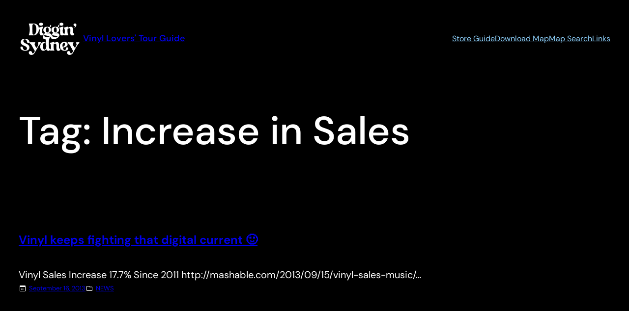

--- FILE ---
content_type: text/css
request_url: https://www.digginsydney.com/wp-content/uploads/so-css/so-css-blockbase.css?ver=1648713124
body_size: 146
content:
.has-text-align-left.wp-block-post-title {
  font-size: 24px;
}

.Apple-style-span {
  font-size: 26px;
}

.wp-container-624535d3ca2bc.alignwide.wp-block-query-pagination {
  border-top-width: 0px;
  border-top-style: hidden;
}

.wp-container-624538fbd887b.alignwide.wp-block-query-pagination {
  border-radius: 0px;
}

.wp-block-query-pagination {
  border-top: 0px;
}

.wp-block-post-title a {
  font-weight: 600;
}

input[type=text]:focus,
input[type=email]:focus,
input[type=url]:focus,
input[type=password]:focus,
input[type=search]:focus,
input[type=number]:focus,
input[type=tel]:focus,
input[type=range]:focus,
input[type=date]:focus,
input[type=month]:focus,
input[type=week]:focus,
input[type=time]:focus,
input[type=submit]:focus,
input[type=datetime]:focus,
input[type=datetime-local]:focus,
input[type=color]:focus,
textarea:focus {
  outline: none;
}

a:not(.ab-item):not(.screen-reader-shortcut):active,
a:not(.ab-item):not(.screen-reader-shortcut):focus {
  outline: none;
  text-decoration: none;
}

.wp-block-navigation.blockbase-responsive-navigation-linear .wp-block-navigation-link {
  background: none;
}